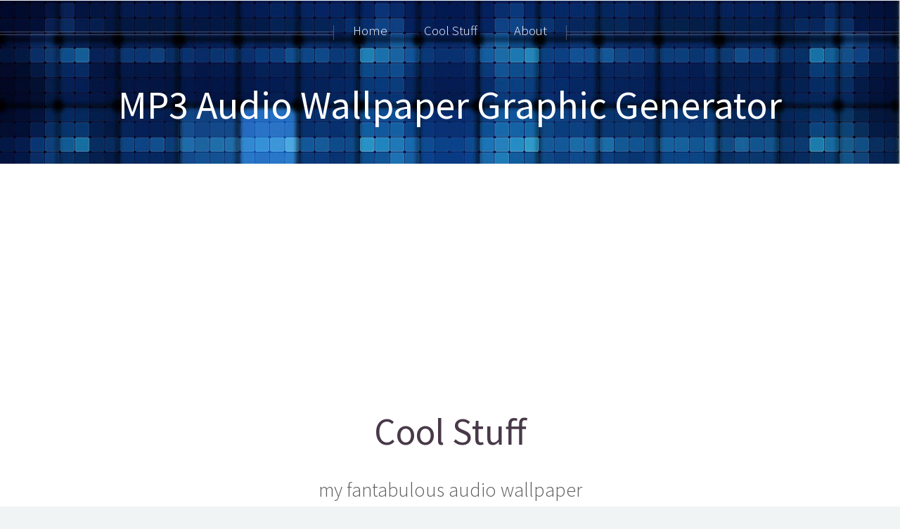

--- FILE ---
content_type: text/html; charset=UTF-8
request_url: https://convert.ing-now.com/mp3-audio-waveform-graphic-generator/share/wallpaper/a2d74954ef60a2148d792516d7cd6893/
body_size: 4171
content:
<!DOCTYPE HTML><html><head><title>MP3 Audio Wallpaper - Share | convert.ing-now.com</title><meta http-equiv="Content-Type" content="text/html;charset=utf-8" ><meta name="description" content="my audio wallpaper" /><meta name="keywords" content="share audio wallpaper" /><meta property="og:type" content="website" /><meta property="og:title" content="MP3 Audio Wallpaper - Share" /><meta property="og:description" content="my audio wallpaper" /><meta property="og:url" content="https://convert.ing-now.com" /><meta property="og:image" content="https://convert.ing-now.com/include/frontend/lib/images/logo.jpg" /><link rel="shortcut icon" href="/favicon.ico" type="image/x-icon" /><link rel="apple-touch-icon" href="/apple-touch-icon.png" /><link href="/cdn/fonts/sourcesanspro.css" rel="stylesheet" type="text/css" /><link href="/include/frontend/lib/css/extra.css?v=1.0" rel="stylesheet" type="text/css"><!--[if lte IE 8]><script src="js/html5shiv.js"></script><![endif]--> <script src="//ajax.googleapis.com/ajax/libs/jquery/1.11.1/jquery.min.js"></script> <script src="/include/frontend/template/Helios/js/jquery.dropotron.min.js"></script> <script src="/include/frontend/template/Helios/js/skel.min.js"></script> <script src="/include/frontend/template/Helios/js/skel-panels.min.js"></script> <script src="/include/frontend/template/Helios/js/init.js"></script> <script src="/include/frontend/lib/js/Application_Main.js"></script> <script src="/include/frontend/lib/js/Application_Events.js"></script> <link href="/include/frontend/lib/pace/pace.css" rel="stylesheet" type="text/css"> <script src="/include/frontend/lib/pace/pace.min.js"></script> <link rel="stylesheet" type="text/css" href="/include/frontend/lib/fancybox/jquery.fancybox.css" media="screen" /> <script src="/include/frontend/lib/fancybox/jquery.fancybox.js"></script> <script src="/include/frontend/lib/js/toggleLoading.jquery.js"></script> <noscript><link rel="stylesheet" href="/include/frontend/template/Helios/css/skel-noscript.css" /><link rel="stylesheet" href="/include/frontend/template/Helios/css/style.css" /><link rel="stylesheet" href="/include/frontend/template/Helios/css/style-desktop.css" /><link rel="stylesheet" href="/include/frontend/template/Helios/css/style-noscript.css" /> </noscript> <!--[if lte IE 8]><link rel="stylesheet" href="/include/frontend/template/Helios/css/ie8.css" /><![endif]--> <script>function DOMContentLoaded(){window.googlefc=window.googlefc||{},window.googlefc.callbackQueue=window.googlefc.callbackQueue||[],window.googlefc.callbackQueue.push({CONSENT_DATA_READY:()=>__tcfapi("addEventListener",2,((e,t)=>{!function(e,t,n,o,a){e[o]=e[o]||[],e[o].push({"gtm.start":(new Date).getTime(),event:"gtm.js"});var c=t.getElementsByTagName(n)[0],d=t.createElement(n);d.async=!0,d.src="https://www.googletagmanager.com/gtm.js?id=GTM-57726KS",c.parentNode.insertBefore(d,c)}(window,document,"script","dataLayer"),console.info("User consent granted.")}))})}document.addEventListener("DOMContentLoaded",DOMContentLoaded());</script> </head><body class="no-sidebar"> <script>var waveformID="a2d74954ef60a2148d792516d7cd6893"; 			var waveformName="";</script> <div id="header"><div class="inner"> <header><h1><a href="#" id="logo">MP3 Audio Wallpaper Graphic Generator</a></h1> </header></div> <nav id="nav"><ul><li><a href="/">Home</a></li><li> <span>Cool Stuff</span><ul><li><a href="/mp3-audio-waveform-graphic-generator/">MP3 Audio Waveform Graphic Generator</a></li><li><a href="/audio-spectrogram-creator/">Audio Spectrogram Creator</a></li><li><a href="/generate-a-waveform-image-from-an-audio-file/">Generate a Waveform Image from an Audio File</a></li><li><a href="/dj-audio-wallpaper-generator/">DJ Audio Wallpaper Generator</a></li><li><a href="/audio-waveform-animated-gif-creator/">MP3 Audio Waveform Animated Gif Creator</a></li></ul></li><li><a href="/about/">About</a></li></ul> </nav></div><div class="wrapper style1"><div class="container"><div class="row"><div class="12u skel-cell-important" id="content"> <article id="main" class="special"><div class="advert"> <ins class="adsbygoogle" style="display:block" data-ad-client="ca-pub-3555243268671753" data-ad-slot="6853475602" data-ad-format="auto"></ins> <script>(adsbygoogle = window.adsbygoogle || []).push({});</script> </div><header><h2><a href="#">Cool Stuff</a></h2> <span class="byline"> my fantabulous audio wallpaper </span> </header> <section> <a href="/wallpaper/a2d74954ef60a2148d792516d7cd6893.jpg?1768826463" class="image featured popup"><img title="mp3 audio wallpaper generator" width="90%" src="/wallpaper/a2d74954ef60a2148d792516d7cd6893.jpg?1768826463" alt="" /></a> </section><div class="advert"> <ins class="adsbygoogle" style="display:block" data-ad-client="ca-pub-3555243268671753" data-ad-slot="6853475602" data-ad-format="auto"></ins> <script>(adsbygoogle = window.adsbygoogle || []).push({});</script> </div></article></div></div><hr /></div></div><div id="footer"><div class="container"><div class="row"> <section class="4u"> <header> </header><p></p> </section> <section class="4u"> <header><h2 class="fa fa-file circled solo"><span>Recent Stuff</span></h2> </header><ul class="divided"><li> <article class="post stub"> <header><h3>recent stuff</h3> </header> </article></li><li><article class="post stub"><header><a href="/mp3-audio-waveform-graphic-generator/share/waveform/c51c7bca812719cedda02a681c040a25a5348af9afe20b47197467ff67e327af" class="gotoshare"><img width="200" src="/waveform/c51c7bca812719cedda02a681c040a25a5348af9afe20b47197467ff67e327af.png"></a></header><span class="timestamp">9 minutes ago</span></article></li><li><article class="post stub"><header><a href="/mp3-audio-waveform-graphic-generator/share/waveform/51c2b566dd2921b6f24d6b83ffb3a90f945116d156d7e1bd99d1ad1f031f850f" class="gotoshare"><img width="200" src="/waveform/51c2b566dd2921b6f24d6b83ffb3a90f945116d156d7e1bd99d1ad1f031f850f.png"></a></header><span class="timestamp">10 minutes ago</span></article></li><li><article class="post stub"><header><a href="/mp3-audio-waveform-graphic-generator/share/waveform/144074a3ca9a391fdfe202dc1c936c5d77745e888cd79f8bc3551a6c210281c6" class="gotoshare"><img width="200" src="/waveform/144074a3ca9a391fdfe202dc1c936c5d77745e888cd79f8bc3551a6c210281c6.png"></a></header><span class="timestamp">11 minutes ago</span></article></li><li> <article class="post stub"> <header> <a href="/mp3-audio-waveform-graphic-generator/share/spectrogram/c51c7bca812719cedda02a681c040a25a5348af9afe20b47197467ff67e327af" class="gotoshare"><img width="200" src="/thumbs/spectrogram_c51c7bca812719cedda02a681c040a25a5348af9afe20b47197467ff67e327af.jpg"></a> </header> <span class="timestamp">9 minutes ago</span> </article></li><li> <article class="post stub"> <header> <a href="/mp3-audio-waveform-graphic-generator/share/spectrogram/51c2b566dd2921b6f24d6b83ffb3a90f945116d156d7e1bd99d1ad1f031f850f" class="gotoshare"><img width="200" src="/thumbs/spectrogram_51c2b566dd2921b6f24d6b83ffb3a90f945116d156d7e1bd99d1ad1f031f850f.jpg"></a> </header> <span class="timestamp">10 minutes ago</span> </article></li><li> <article class="post stub"> <header> <a href="/mp3-audio-waveform-graphic-generator/share/spectrogram/144074a3ca9a391fdfe202dc1c936c5d77745e888cd79f8bc3551a6c210281c6" class="gotoshare"><img width="200" src="/thumbs/spectrogram_144074a3ca9a391fdfe202dc1c936c5d77745e888cd79f8bc3551a6c210281c6.jpg"></a> </header> <span class="timestamp">11 minutes ago</span> </article></li></ul> </section> <section class="4u"> <header> </header><p></p> </section></div><hr /><div class="row"><div class="12u"> <section class="contact"> <header><h3>convert.ing-now.com</h3> </header><p>we make cool stuff from your cool stuff, follow us on Twitter for updates and support.</p><ul class="icons"><li><a href="https://twitter.com/convertingnow" class="fa fa-twitter solo"><span>Twitter</span></a></li></ul> </section><div class="copyright"><ul class="menu"><li>&copy; 2026 convert.ing-now.com v3</li><li><span title="page9->CMS_convertingnow-version2-v1-69b5800e9e7911d1c9d4dd1499aa5a09-d77c25aa22d56e63ffb154f1ef6fe7cec319d015">C</span></li><li><form action="https://www.paypal.com/cgi-bin/webscr" method="post" target="_top"> <input type="hidden" name="cmd" value="_s-xclick"> <input type="hidden" name="encrypted" value="-----BEGIN [base64]/pXC7Dadyprm6wtEy4KukYOYztpof8SvjmylJ0w7oZFAlwGzFGXA71HWs+bAmw0nObn/bRlK1MzxYpWEMKveY5wzR+X+bSgRPAxEbFik8o2RsHfZtLhInUEYUfH8ZZXyXCHHHcXRt1IG82zELMAkGBSsOAwIaBQAwgZMGCSqGSIb3DQEHATAUBggqhkiG9w0DBwQITfIODCGb6SuAcNoT/gOZDBKGeTjZHafsnHD+KHmB5hGO55agSwzCY4M4JX+Q2y9FzsqcF4QnpFtYWt0OZBL0Tv+xbQYzLLjwfVhKN2jJUBSzjXP9U2zhTF7qqz+0nJZVLj6875rb/[base64]/hJl66/RGqrj5rFb08sAABNTzDTiqqNpJeBsYs/[base64]/MA0GCSqGSIb3DQEBBQUAA4GBAIFfOlaagFrl71+jq6OKidbWFSE+Q4FqROvdgIONth+8kSK//Y/4ihuE4Ymvzn5ceE3S/[base64]/0CGOl7apw2XQSABVfB26vZB1vILxwjZX01v5KZWE1JUJawuY4BRSObFcBACgBLUjBoDQt/XykXoRfWesc5px9zHm/sYTQCo2Y66vU6udAF6bsSqITwuGR+6J8DUCim+VGzzhcMmG8rm9Zl-----END PKCS7----- "> <input type="image" src="https://www.paypalobjects.com/en_GB/i/btn/btn_donate_SM.gif" border="0" name="submit" alt="PayPal - The safer, easier way to pay online!"> <img alt="" border="0" src="https://www.paypalobjects.com/en_GB/i/scr/pixel.gif" width="1" height="1"></form></li></ul></div></div></div></div></div> <script async src="https://pagead2.googlesyndication.com/pagead/js/adsbygoogle.js?client=ca-pub-3555243268671753" data-overlays="top" crossorigin="anonymous"></script>  <noscript><iframe src="https://www.googletagmanager.com/ns.html?id=GTM-57726KS" height="0" width="0" style="display:none;visibility:hidden"></iframe></noscript></body></html>
<!-- NOT CACHED PAJ\Application\ConvertingNow CONVERTINGNOW frontend_page9 -->

--- FILE ---
content_type: text/html; charset=utf-8
request_url: https://www.google.com/recaptcha/api2/aframe
body_size: 268
content:
<!DOCTYPE HTML><html><head><meta http-equiv="content-type" content="text/html; charset=UTF-8"></head><body><script nonce="nnLoAZ4hDRkbCPCE7x5mQA">/** Anti-fraud and anti-abuse applications only. See google.com/recaptcha */ try{var clients={'sodar':'https://pagead2.googlesyndication.com/pagead/sodar?'};window.addEventListener("message",function(a){try{if(a.source===window.parent){var b=JSON.parse(a.data);var c=clients[b['id']];if(c){var d=document.createElement('img');d.src=c+b['params']+'&rc='+(localStorage.getItem("rc::a")?sessionStorage.getItem("rc::b"):"");window.document.body.appendChild(d);sessionStorage.setItem("rc::e",parseInt(sessionStorage.getItem("rc::e")||0)+1);localStorage.setItem("rc::h",'1768826467013');}}}catch(b){}});window.parent.postMessage("_grecaptcha_ready", "*");}catch(b){}</script></body></html>

--- FILE ---
content_type: text/css
request_url: https://convert.ing-now.com/cdn/fonts/sourcesanspro.css
body_size: 239
content:
/* source-sans-pro-200 - latin */
@font-face {
  font-family: 'Source Sans Pro';
  font-style: normal;
  font-weight: 200;
  src: local(''),
       url('./source-sans-pro-v21-latin-200.woff2') format('woff2'), /* Chrome 26+, Opera 23+, Firefox 39+ */
       url('./source-sans-pro-v21-latin-200.woff') format('woff'); /* Chrome 6+, Firefox 3.6+, IE 9+, Safari 5.1+ */
}
/* source-sans-pro-200italic - latin */
@font-face {
  font-family: 'Source Sans Pro';
  font-style: italic;
  font-weight: 200;
  src: local(''),
       url('./source-sans-pro-v21-latin-200italic.woff2') format('woff2'), /* Chrome 26+, Opera 23+, Firefox 39+ */
       url('./source-sans-pro-v21-latin-200italic.woff') format('woff'); /* Chrome 6+, Firefox 3.6+, IE 9+, Safari 5.1+ */
}
/* source-sans-pro-300 - latin */
@font-face {
  font-family: 'Source Sans Pro';
  font-style: normal;
  font-weight: 300;
  src: local(''),
       url('./source-sans-pro-v21-latin-300.woff2') format('woff2'), /* Chrome 26+, Opera 23+, Firefox 39+ */
       url('./source-sans-pro-v21-latin-300.woff') format('woff'); /* Chrome 6+, Firefox 3.6+, IE 9+, Safari 5.1+ */
}
/* source-sans-pro-300italic - latin */
@font-face {
  font-family: 'Source Sans Pro';
  font-style: italic;
  font-weight: 300;
  src: local(''),
       url('./source-sans-pro-v21-latin-300italic.woff2') format('woff2'), /* Chrome 26+, Opera 23+, Firefox 39+ */
       url('./source-sans-pro-v21-latin-300italic.woff') format('woff'); /* Chrome 6+, Firefox 3.6+, IE 9+, Safari 5.1+ */
}
/* source-sans-pro-regular - latin */
@font-face {
  font-family: 'Source Sans Pro';
  font-style: normal;
  font-weight: 400;
  src: local(''),
       url('./source-sans-pro-v21-latin-regular.woff2') format('woff2'), /* Chrome 26+, Opera 23+, Firefox 39+ */
       url('./source-sans-pro-v21-latin-regular.woff') format('woff'); /* Chrome 6+, Firefox 3.6+, IE 9+, Safari 5.1+ */
}
/* source-sans-pro-italic - latin */
@font-face {
  font-family: 'Source Sans Pro';
  font-style: italic;
  font-weight: 400;
  src: local(''),
       url('./source-sans-pro-v21-latin-italic.woff2') format('woff2'), /* Chrome 26+, Opera 23+, Firefox 39+ */
       url('./source-sans-pro-v21-latin-italic.woff') format('woff'); /* Chrome 6+, Firefox 3.6+, IE 9+, Safari 5.1+ */
}
/* source-sans-pro-600 - latin */
@font-face {
  font-family: 'Source Sans Pro';
  font-style: normal;
  font-weight: 600;
  src: local(''),
       url('./source-sans-pro-v21-latin-600.woff2') format('woff2'), /* Chrome 26+, Opera 23+, Firefox 39+ */
       url('./source-sans-pro-v21-latin-600.woff') format('woff'); /* Chrome 6+, Firefox 3.6+, IE 9+, Safari 5.1+ */
}
/* source-sans-pro-600italic - latin */
@font-face {
  font-family: 'Source Sans Pro';
  font-style: italic;
  font-weight: 600;
  src: local(''),
       url('./source-sans-pro-v21-latin-600italic.woff2') format('woff2'), /* Chrome 26+, Opera 23+, Firefox 39+ */
       url('./source-sans-pro-v21-latin-600italic.woff') format('woff'); /* Chrome 6+, Firefox 3.6+, IE 9+, Safari 5.1+ */
}


--- FILE ---
content_type: text/css
request_url: https://convert.ing-now.com/include/frontend/lib/css/extra.css?v=1.0
body_size: 1862
content:
.info, .success, .warning, .error, .validation {
border: 1px solid;
margin: 5px auto;
padding:15px 10px 15px 50px;
background-repeat: no-repeat;
background-position: 10px center;
font: 14px Helvetica, Arial, sans-serif;
font-weight:bold;
}
.info {
color: #00529B;
background-color: #BDE5F8;
background-image: url('/include/frontend/lib/images/info.png');
}
.success {
color: #4F8A10;
background-color: #DFF2BF;
background-image:url('/include/frontend/lib/images/success.png');
}
.warning {
color: #9F6000;
background-color: #FEEFB3;
background-image: url('/include/frontend/lib/images/warning.png');
}
.error {
color: #D8000C;
background-color: #FFBABA;
background-image: url('/include/frontend/lib/images/error.png');
}

#application_main_spectrogram_options_intensity{
	padding-top: 10px;
	width: 50%;
}

#application_main_spectrogram_options_intensity .range-output{
	padding-top: 10px;
	font-weight: bold;
	font-size: 125%;
}

#application_main_spectrogram_options_colour{
	padding-top: 10px;
	width: 50%;
}

#application_main_spectrogram_options_colour .range-output{
	padding-top: 10px;
	font-weight: bold;
	font-size: 125%;
}

#application_main_spectrogram_options_scale{
	padding-top: 10px;
	width: 50%;
}

#application_main_spectrogram_options_scale .range-output{
	padding-top: 10px;
	font-weight: bold;
	font-size: 125%;
}

#message_container{
	width: 50%;
	margin-left: auto;	
	margin-right: auto;		
}	
#error, #success{
	visibility:hidden;	
	position: absolute;
	width: 50%;
}
span.close {
	display: none;
	float:right;
	text-decoration:underline;
	cursor: pointer;
}

.advert {
	width: 75%;
	margin-left: auto;	
	margin-right: auto;
    margin-bottom: 50px;	
}

#file_upload_wrapper{

	width: 50%;
	margin-left: auto;
	margin-right: auto;
}

.form h1 { margin: 10px 0 10px; font-size: 24px; color: #333333; }
.form hr { color: inherit; height: 0; margin: 6px 0 6px 0; padding: 0; border: 1px solid #d9d9d9; border-style: none none solid; }

.form {
	font: 14px Helvetica, Arial, sans-serif;
	margin: 10px auto;
	padding: 25px;
	border: 1px solid #cbcbcb;
	background-color: #FFF;

	-webkit-border-radius:5px;
	-moz-border-radius:5px;
	border-radius:5px;

	box-shadow: 0 2px 5px rgba(50, 50, 50, 0.1);
	-webkit-box-shadow: 0 2px 5px rgba(50, 50, 50, 0.1);
	-moz-box-shadow: 0 2px 5px rgba(50, 50, 50, 0.1);
}

.form .popup
{

}

/* Form style */

.form mark.validate {
	display: inline-block;
	margin: 12px 0 0 10px;
	width: 16px;
	height: 16px;
	background: transparent none;
}
.form mark.formvalid {
	background: url(images/success.gif) no-repeat top left;
}
.form mark.formerror {
	background: url(images/error.gif) no-repeat top left;
}

.form label {
	display: inline-block;
	font-size: 0.75em;
	float: left;
	height: 1em;
	line-height: 1em;
	padding: 6px 0 0;
	width: 100px;
	font-size: 11px;
	margin: 5px 0;
	clear: both;
}

.form label small {
	font-size: 0.75em;
	color: #ccc;
}

.form label.verify {
	padding: 0;
	margin: 2px 10px 2px 0;
	width: 145px;
	text-align: right;
}
.form label.verify img {
	padding:1px;
	border:1px solid #cccccc;
	-webkit-border-radius:3px;
	-moz-border-radius:3px;
	border-radius:3px;
}

.form input, .form textarea, .form select {
	padding: 5px;
	color: #666;
	background: #f5f5f5;
	box-sizing: border-box;
	border: 1px solid #ccc;
	margin: 5px 0;
	font:14px "Lucida Grande", "Lucida Sans Unicode", Arial, sans-serif;
	-webkit-border-radius:5px;
	-moz-border-radius:5px;
	border-radius:5px;
	vertical-align: top;

	transition: all 0.25s ease-in-out;
	-webkit-transition: all 0.25s ease-in-out;
	-moz-transition: all 0.25s ease-in-out;

	box-shadow: 0 0 5px rgba(81, 203, 238, 0);
	-webkit-box-shadow: 0 0 5px rgba(81, 203, 238, 0);
	-moz-box-shadow: 0 0 5px rgba(81, 203, 238, 0);
}
.form select {
	width: 232px;
	margin: 8px 0;
}
.form input#verify {
	width: 55px;
}
.form textarea {
	width: 414px;
}
.form input:focus, .form textarea:focus, .form select:focus {
	border: 1px solid #ddd;
	background-color: #fff;
	color:#333;
	outline: none;
	position: relative;
	z-index: 5;

	box-shadow: 0 0 5px rgba(81, 203, 238, 1);
	-webkit-box-shadow: 0 0 5px rgba(81, 203, 238, 1);
	-moz-box-shadow: 0 0 5px rgba(81, 203, 238, 1);

}
.form input.error, .form textarea.error, .form select.error {
	box-shadow: 0 0 5px rgba(204, 0, 0, 0.5);
	-webkit-box-shadow: 0 0 5px rgba(204, 0, 0, 0.5);
	-moz-box-shadow: 0 0 5px rgba(204, 0, 0, 0.5);
	border: 1px solid #faabab;
	background: #fef3f3
}

.form input.datepicker {
	font:1.0em "Lucida Grande", "Lucida Sans Unicode", Arial, sans-serif;
}

.form input.submit {
	width: auto;
	cursor: pointer;
	position: relative;
	border: 1px solid #282828;
	color:#fff;
	padding: 6px 16px;
	text-decoration: none;
	font-size: 1.5em;

	background:#555;

	background:-webkit-gradient(
	    linear,
	    left bottom,
    	left top,
	    color-stop(0.12, rgb(60,60,60)),
	    color-stop(1, rgb(85,85,85))
	);
	background:-moz-linear-gradient(
	    center bottom,
	    rgb(60,60,60) 12%,
    	rgb(85,85,85) 100%
	);

	box-shadow: 0 2px 3px rgba(0,0,0,0.25);
	-moz-box-shadow: 0 1px 3px rgba(0,0,0,0.25);
	-webkit-box-shadow: 0 1px 3px rgba(0,0,0,0.25);

	text-shadow: 0 -1px 1px rgba(0,0,0,0.25);
}
.form input.submit:hover {
	background: #282828 !important;
	transition: none;
	-webkit-transition: none;
	-moz-transition: none;
}
.form input.submit:active, .form input.submit:focus {
	top: 1px;
}

.form input[type="submit"][disabled] { background:#888; }
.form fieldset { padding:20px; border:1px solid #eee; -webkit-border-radius:5px; -moz-border-radius:5px; margin:0 0 20px; }
.form legend { font-size: 1.0em; padding:7px 10px; font-weight:bold; color:#000; border:1px solid #eee; -webkit-border-radius:5px; -moz-border-radius:5px; margin-bottom:0 !important; margin-bottom:20px; }
.form input[type="checkbox"] { width:20px; margin-top:11px; }
.form span.required{ font-size: 13px; color: #ff0000; } /* Select the colour of the * if the field is required. */

input[type=text],
input[type=email],
input[type=url],
input[type=password],
textarea {
	width: 100%;
}
input[type=text],
input[type=email],
input[type=url],
input[type=password] {
  width: 75%;
}

@media (max-width: 600px) {
  form > div {
    margin: 0 0 15px 0; 
  }
  form > div > label,
  legend {
	  width: 100%;
    float: none;
    margin: 0 0 5px 0;
  }
  form > div > div,
  form > div > fieldset > div {
    width: 100%;
    float: none;
  }
  input[type=text],
  input[type=email],
  input[type=url],
  input[type=password],
  textarea,
  select {
    width: 100%; 
  }
}
@media (min-width: 1200px) {
  form > div > label,
	legend {
  	text-align: left;
  }
}

.form input[type="radio"] { width: 20px; margin-top:0px;}
.form .radio {width:100%;}

--- FILE ---
content_type: text/css
request_url: https://convert.ing-now.com/include/frontend/template/Helios/css/style.css
body_size: 7879
content:
@charset 'UTF-8';

@font-face{font-family:'FontAwesome';src:url('font/fontawesome-webfont.eot?v=4.0.1');src:url('font/fontawesome-webfont.eot?#iefix&v=4.0.1') format('embedded-opentype'),url('font/fontawesome-webfont.woff?v=4.0.1') format('woff'),url('font/fontawesome-webfont.ttf?v=4.0.1') format('truetype'),url('font/fontawesome-webfont.svg?v=4.0.1#fontawesomeregular') format('svg');font-weight:normal;font-style:normal}

/*
	Helios 1.5 by HTML5 UP
	html5up.net | @n33co
	Free for personal and commercial use under the CCA 3.0 license (html5up.net/license)
*/

/*********************************************************************************/
/* Basic                                                                         */
/*********************************************************************************/

	body.paused *
	{
		-moz-transition: none;
		-webkit-transition: none;
		-o-transition: none;
		-ms-transition: none;
		transition: none;
	}

	body
	{
		background: #f0f4f4;
		color: #5b5b5b;
		font-family: 'Source Sans Pro', sans-serif;
		font-weight: 300;
	}

	body,input,textarea,select
	{
		font-size: 15pt;
		line-height: 1.85em;
	}

	h1,h2,h3,h4,h5,h6
	{
		font-weight: 400;
		color: #483949;
		line-height: 1.25em;
	}
	
		h1 a, h2 a, h3 a, h4 a, h5 a, h6 a
		{
			color: inherit;
			text-decoration: none;
			border-bottom-color: transparent;
		}
		
		h1 strong, h2 strong, h3 strong, h4 strong, h5 strong, h6 strong
		{
			font-weight: 600;
		}

	h2
	{
		font-size: 2.85em;
	}
	
	h3
	{
		font-size: 1.25em;
	}
	
	h4
	{
		font-size: 1em;
		margin: 0 0 0.25em 0;
	}
	
	.byline
	{
		display: block;
		font-size: 1.5em;
		margin-top: 1em;
		line-height: 1.5em;
	}
	
	.bylinesmall
	{
		display: block;
		font-size: 1.0em;
		margin-top: 1em;
		line-height: 1.0em;
	}	

	strong, b
	{
		font-weight: 400;
		color: #483949;
	}
	
	em, i
	{
		font-style: italic;
	}

	a
	{
		color: inherit;
		border-bottom: solid 1px rgba(128,128,128,0.15);
		text-decoration: none;
		-moz-transition: background-color 0.35s ease-in-out, color 0.35s ease-in-out, border-bottom-color 0.35s ease-in-out;
		-webkit-transition: background-color 0.35s ease-in-out, color 0.35s ease-in-out, border-bottom-color 0.35s ease-in-out;
		-o-transition: background-color 0.35s ease-in-out, color 0.35s ease-in-out, border-bottom-color 0.35s ease-in-out;
		-ms-transition: background-color 0.35s ease-in-out, color 0.35s ease-in-out, border-bottom-color 0.35s ease-in-out;
		transition: background-color 0.35s ease-in-out, color 0.35s ease-in-out, border-bottom-color 0.35s ease-in-out;
	}
	
		a:hover
		{
			color: #ef8376;
			border-bottom-color: transparent;
		}

	sub
	{
		position: relative;
		top: 0.5em;
		font-size: 0.8em;
	}
	
	sup
	{
		position: relative;
		top: -0.5em;
		font-size: 0.8em;
	}
	
	blockquote
	{
		border-left: solid 0.5em #ddd;
		padding: 1em 0 1em 2em;
		font-style: italic;
	}
	
	p, ul, ol, dl, table
	{
		margin-bottom: 1em;
	}

	p
	{
		text-align: justify;
	}

	br.clear
	{
		clear: both;
	}
	
	header
	{
		margin: 0 0 1em 0;
	}
	
		header .byline
		{
			margin-bottom: 2em;
		}
		
	footer
	{
		margin: 2.5em 0 0 0;
	}
		
	hr
	{
		position: relative;
		display: block;
		border: 0;
		top: 4.5em;
		margin-bottom: 9em;

		height: 6px;
		border-top: solid 1px rgba(128,128,128,0.2);
		border-bottom: solid 1px rgba(128,128,128,0.2);
	}
	
		hr:before,
		hr:after
		{
			content: '';
			position: absolute;
			top: -8px;
			display: block;
			width: 1px;
			height: 21px;
			background: rgba(128,128,128,0.2);			
		}

		hr:before
		{
			left: -1px;
		}

		hr:after
		{
			right: -1px;
		}

	.timestamp
	{
		color: rgba(128,128,128,0.75);
		font-size: 0.8em;
	}

	/* Sections/Articles */
	
		section,
		article
		{
			margin-bottom: 3em;
		}
		
		section > :last-child,
		article > :last-child
		{
			margin-bottom: 0;
		}

		section:last-child,
		article:last-child
		{
			margin-bottom: 0;
		}

		.row > section,
		.row > article
		{
			margin-bottom: 0;
		}

		section.special > header,
		section.special > footer,
		article.special > header,
		article.special > footer
		{
			text-align: center;
		}

	/* Images */

		.image
		{
			position: relative;
			display: inline-block;
			border: 0;
			outline: 0;
		}
		
			/* Uncomment the block below if you want linked images to highlight on hover */
		
			/*
			a.image:before
			{
				content: '';
				display: block;
				position: absolute;
				left: 0;
				top: 0;
				width: 100%;
				height: 100%;
				background: #fff;
				opacity: 0;
				-moz-transition: opacity 0.35s ease-in-out;
				-webkit-transition: opacity 0.35s ease-in-out;
				-o-transition: opacity 0.35s ease-in-out;
				-ms-transition: opacity 0.35s ease-in-out;
				transition: opacity 0.35s ease-in-out;
			}
			
				a.image:hover:before
				{
					opacity: 0.15;
				}
			*/
		
			.image img
			{
				display: block;
				width: 100%;
			}

			.image.full
			{
				display: block;
				width: 100%;
			}

			.image.featured
			{
				display: block;
				width: 100%;
				margin: 0 0 4em 0;
			}
			
			.image.left
			{
				float: left;
				margin: 0 2em 2em 0;
			}
			
			.image.centered
			{
				display: block;
				margin: 0 0 2em 0;
			}

				.image.centered img
				{
					margin: 0 auto;
					width: auto;
				}

	/* Lists */

		ul.style1
		{
		}

		ul.actions
		{
		}

		ul.divided
		{
		}
		
			ul.divided li
			{
				border-top: solid 1px rgba(128,128,128,0.2);
				padding-top: 1.5em;
				margin-top: 1.5em;
			}
			
			ul.divided li:first-child
			{
				border-top: 0;
				padding-top: 0;
				margin-top: 0;
			}

		ul.menu
		{
			height: 1em;
			line-height: 1em;
		}
		
			ul.menu li
			{
				display: inline-block;
				border-left: solid 1px rgba(128,128,128,0.2);
				padding-left: 1.25em;
				margin-left: 1.25em;
			}
			
			ul.menu li:first-child
			{
				border-left: 0;
				padding-left: 0;
				margin-left: 0;
			}

		ul.icons
		{
			position: relative;
			background: rgba(128,128,128,0.05);
			border-radius: 4em;
			display: inline-block;
			padding: 0.35em 0.75em 0.35em 0.75em;
			font-size: 1.25em;
			cursor: default;
		}
		
			ul.icons li
			{
				display: inline-block;
			}

				ul.icons li a
				{
					display: inline-block;
					background: none;
					width: 2.5em;
					height: 2.5em;
					line-height: 2.5em;
					text-align: center;
					border-radius: 100%;
					border: 0;
					color: inherit;
				}
				
					ul.icons li a:hover
					{
						color: #ef8376;
					}

		ol.style1
		{
		}

	/* Forms */

		form
		{
		}
		
			form label
			{
				display: block;
			}
		
			form input.text,
			form select,
			form textarea
			{
				-webkit-appearance: none;
				display: block;
				border: 0;
				background: #ccc;
				width: 100%;
			}

				form input.text:hover,
				form select:hover,
				form textarea:hover
				{
				}

				form input.text:focus,
				form select:focus,
				form textarea:focus
				{
				}
				
				form textarea
				{
					min-height: 9em;
				}

				form .formerize-placeholder
				{
					color: #555 !important;
				}

				form ::-webkit-input-placeholder
				{
					color: #555 !important;
				}

				form :-moz-placeholder
				{
					color: #555 !important;
				}

				form ::-moz-placeholder
				{
					color: #555 !important;
				}

				form :-ms-input-placeholder
				{
					color: #555 !important;
				}

				form ::-moz-focus-inner
				{
					border: 0;
				}
			
	/* Tables */
	
		table
		{
			width: 100%;
		}
		
			table.style1
			{
				width: 100%;
			}
			
				table.style1 tbody tr:nth-child(2n+2)
				{
					background: #f4f4f4;
				}
				
				table.style1 td
				{
					padding: 0.5em 1em 0.5em 1em;
				}
				
				table.style1 th
				{
					text-align: left;
					font-weight: 400;
					padding: 0.5em 1em 0.5em 1em;
				}
			
				table.style1 thead
				{
					background: #444;
					color: #fff;
				}
				
				table.style1 tfoot
				{
					background: #eee;
				}
				
				table.style1 tbody
				{
				}

	/* Buttons */
		
		.button
		{
			position: relative;
			display: inline-block;
			background: #df7366;
			color: #fff;
			text-align: center;
			border-radius: 0.5em;
			text-decoration: none;
			padding: 0.65em 3em 0.65em 3em;
			border: 0;
			cursor: pointer;
			outline: 0;
		}

			.button:hover
			{
				color: #fff;
				background: #ef8376;
			}
			
			.button:active
			{
			}
		
			.button.alt
			{
			}

				.button.alt:hover
				{
				}
				
				.button.alt:active
				{
				}
		
			.button.small
			{
			}
			
			.button.big
			{
			}
			
			.button.huge
			{
			}
			
	/* Posts */

		.post
		{
		}
		
			.post.stub
			{
				text-align: center;
			}
			
				.post.stub header
				{
					margin: 0;
				}

/*********************************************************************************/
/* Icons                                                                         */
/* Powered by Font Awesome by Dave Gandy | http://fontawesome.io                 */
/* Licensed under the SIL OFL 1.1 (font), MIT (CSS)                              */
/*********************************************************************************/

	.fa
	{
		text-decoration: none;
	}

		.fa.solo
		{
		}
		
			.fa.solo span
			{
				display: none;
			}

		.fa.circled
		{
			position: relative;
			display: inline-block;
			background: #2b252c;
			color: #fff;
			border-radius: 100%;
			width: 3.5em;
			height: 3.5em;
			line-height: 3.5em;
			text-align: center;
			font-size: 1em;
		}
		
			.fa.circled:before
			{
				font-size: 2em;
				line-height: 1.75em;
			}

			header .fa.circled
			{
				margin: 0 0 2em 0;
			}

		.fa:before
		{
			display:inline-block;
			font-family: FontAwesome;
			font-size: 1.25em;
			text-decoration: none;
			font-style: normal;
			font-weight: normal;
			line-height: 1;
			-webkit-font-smoothing:antialiased;
			-moz-osx-font-smoothing:grayscale;
		}

		.fa-lg{font-size:1.3333333333333333em;line-height:.75em;vertical-align:-15%}
		.fa-2x{font-size:2em}
		.fa-3x{font-size:3em}
		.fa-4x{font-size:4em}
		.fa-5x{font-size:5em}
		.fa-fw{width:1.2857142857142858em;text-align:center}
		.fa-ul{padding-left:0;margin-left:2.142857142857143em;list-style-type:none}.fa-ul>li{position:relative}
		.fa-li{position:absolute;left:-2.142857142857143em;width:2.142857142857143em;top:.14285714285714285em;text-align:center}.fa-li.fa-lg{left:-1.8571428571428572em}
		.fa-border{padding:.2em .25em .15em;border:solid .08em #eee;border-radius:.1em}
		.pull-right{float:right}
		.pull-left{float:left}
		.fa.pull-left{margin-right:.3em}
		.fa.pull-right{margin-left:.3em}
		.fa-spin{-webkit-animation:spin 2s infinite linear;-moz-animation:spin 2s infinite linear;-o-animation:spin 2s infinite linear;animation:spin 2s infinite linear}
		@-moz-keyframes spin{0%{-moz-transform:rotate(0deg)} 100%{-moz-transform:rotate(359deg)}}@-webkit-keyframes spin{0%{-webkit-transform:rotate(0deg)} 100%{-webkit-transform:rotate(359deg)}}@-o-keyframes spin{0%{-o-transform:rotate(0deg)} 100%{-o-transform:rotate(359deg)}}@-ms-keyframes spin{0%{-ms-transform:rotate(0deg)} 100%{-ms-transform:rotate(359deg)}}@keyframes spin{0%{transform:rotate(0deg)} 100%{transform:rotate(359deg)}}.fa-rotate-90{filter:progid:DXImageTransform.Microsoft.BasicImage(rotation=1);-webkit-transform:rotate(90deg);-moz-transform:rotate(90deg);-ms-transform:rotate(90deg);-o-transform:rotate(90deg);transform:rotate(90deg)}
		.fa-rotate-180{filter:progid:DXImageTransform.Microsoft.BasicImage(rotation=2);-webkit-transform:rotate(180deg);-moz-transform:rotate(180deg);-ms-transform:rotate(180deg);-o-transform:rotate(180deg);transform:rotate(180deg)}
		.fa-rotate-270{filter:progid:DXImageTransform.Microsoft.BasicImage(rotation=3);-webkit-transform:rotate(270deg);-moz-transform:rotate(270deg);-ms-transform:rotate(270deg);-o-transform:rotate(270deg);transform:rotate(270deg)}
		.fa-flip-horizontal{filter:progid:DXImageTransform.Microsoft.BasicImage(rotation=0, mirror=1);-webkit-transform:scale(-1, 1);-moz-transform:scale(-1, 1);-ms-transform:scale(-1, 1);-o-transform:scale(-1, 1);transform:scale(-1, 1)}
		.fa-flip-vertical{filter:progid:DXImageTransform.Microsoft.BasicImage(rotation=2, mirror=1);-webkit-transform:scale(1, -1);-moz-transform:scale(1, -1);-ms-transform:scale(1, -1);-o-transform:scale(1, -1);transform:scale(1, -1)}
		.fa-stack{position:relative;display:inline-block;width:2em;height:2em;line-height:2em;vertical-align:middle}
		.fa-stack-1x,.fa-stack-2x{position:absolute;left:0;width:100%;text-align:center}
		.fa-stack-1x{line-height:inherit}
		.fa-stack-2x{font-size:2em}
		.fa-inverse{color:#fff}
		.fa-glass:before{content:"\f000"}
		.fa-music:before{content:"\f001"}
		.fa-search:before{content:"\f002"}
		.fa-envelope-o:before{content:"\f003"}
		.fa-heart:before{content:"\f004"}
		.fa-star:before{content:"\f005"}
		.fa-star-o:before{content:"\f006"}
		.fa-user:before{content:"\f007"}
		.fa-film:before{content:"\f008"}
		.fa-th-large:before{content:"\f009"}
		.fa-th:before{content:"\f00a"}
		.fa-th-list:before{content:"\f00b"}
		.fa-check:before{content:"\f00c"}
		.fa-times:before{content:"\f00d"}
		.fa-search-plus:before{content:"\f00e"}
		.fa-search-minus:before{content:"\f010"}
		.fa-power-off:before{content:"\f011"}
		.fa-signal:before{content:"\f012"}
		.fa-gear:before,.fa-cog:before{content:"\f013"}
		.fa-trash-o:before{content:"\f014"}
		.fa-home:before{content:"\f015"}
		.fa-file-o:before{content:"\f016"}
		.fa-clock-o:before{content:"\f017"}
		.fa-road:before{content:"\f018"}
		.fa-download:before{content:"\f019"}
		.fa-arrow-circle-o-down:before{content:"\f01a"}
		.fa-arrow-circle-o-up:before{content:"\f01b"}
		.fa-inbox:before{content:"\f01c"}
		.fa-play-circle-o:before{content:"\f01d"}
		.fa-rotate-right:before,.fa-repeat:before{content:"\f01e"}
		.fa-refresh:before{content:"\f021"}
		.fa-list-alt:before{content:"\f022"}
		.fa-lock:before{content:"\f023"}
		.fa-flag:before{content:"\f024"}
		.fa-headphones:before{content:"\f025"}
		.fa-volume-off:before{content:"\f026"}
		.fa-volume-down:before{content:"\f027"}
		.fa-volume-up:before{content:"\f028"}
		.fa-qrcode:before{content:"\f029"}
		.fa-barcode:before{content:"\f02a"}
		.fa-tag:before{content:"\f02b"}
		.fa-tags:before{content:"\f02c"}
		.fa-book:before{content:"\f02d"}
		.fa-bookmark:before{content:"\f02e"}
		.fa-print:before{content:"\f02f"}
		.fa-camera:before{content:"\f030"}
		.fa-font:before{content:"\f031"}
		.fa-bold:before{content:"\f032"}
		.fa-italic:before{content:"\f033"}
		.fa-text-height:before{content:"\f034"}
		.fa-text-width:before{content:"\f035"}
		.fa-align-left:before{content:"\f036"}
		.fa-align-center:before{content:"\f037"}
		.fa-align-right:before{content:"\f038"}
		.fa-align-justify:before{content:"\f039"}
		.fa-list:before{content:"\f03a"}
		.fa-dedent:before,.fa-outdent:before{content:"\f03b"}
		.fa-indent:before{content:"\f03c"}
		.fa-video-camera:before{content:"\f03d"}
		.fa-picture-o:before{content:"\f03e"}
		.fa-pencil:before{content:"\f040"}
		.fa-map-marker:before{content:"\f041"}
		.fa-adjust:before{content:"\f042"}
		.fa-tint:before{content:"\f043"}
		.fa-edit:before,.fa-pencil-square-o:before{content:"\f044"}
		.fa-share-square-o:before{content:"\f045"}
		.fa-check-square-o:before{content:"\f046"}
		.fa-move:before{content:"\f047"}
		.fa-step-backward:before{content:"\f048"}
		.fa-fast-backward:before{content:"\f049"}
		.fa-backward:before{content:"\f04a"}
		.fa-play:before{content:"\f04b"}
		.fa-pause:before{content:"\f04c"}
		.fa-stop:before{content:"\f04d"}
		.fa-forward:before{content:"\f04e"}
		.fa-fast-forward:before{content:"\f050"}
		.fa-step-forward:before{content:"\f051"}
		.fa-eject:before{content:"\f052"}
		.fa-chevron-left:before{content:"\f053"}
		.fa-chevron-right:before{content:"\f054"}
		.fa-plus-circle:before{content:"\f055"}
		.fa-minus-circle:before{content:"\f056"}
		.fa-times-circle:before{content:"\f057"}
		.fa-check-circle:before{content:"\f058"}
		.fa-question-circle:before{content:"\f059"}
		.fa-info-circle:before{content:"\f05a"}
		.fa-crosshairs:before{content:"\f05b"}
		.fa-times-circle-o:before{content:"\f05c"}
		.fa-check-circle-o:before{content:"\f05d"}
		.fa-ban:before{content:"\f05e"}
		.fa-arrow-left:before{content:"\f060"}
		.fa-arrow-right:before{content:"\f061"}
		.fa-arrow-up:before{content:"\f062"}
		.fa-arrow-down:before{content:"\f063"}
		.fa-mail-forward:before,.fa-share:before{content:"\f064"}
		.fa-resize-full:before{content:"\f065"}
		.fa-resize-small:before{content:"\f066"}
		.fa-plus:before{content:"\f067"}
		.fa-minus:before{content:"\f068"}
		.fa-asterisk:before{content:"\f069"}
		.fa-exclamation-circle:before{content:"\f06a"}
		.fa-gift:before{content:"\f06b"}
		.fa-leaf:before{content:"\f06c"}
		.fa-fire:before{content:"\f06d"}
		.fa-eye:before{content:"\f06e"}
		.fa-eye-slash:before{content:"\f070"}
		.fa-warning:before,.fa-exclamation-triangle:before{content:"\f071"}
		.fa-plane:before{content:"\f072"}
		.fa-calendar:before{content:"\f073"}
		.fa-random:before{content:"\f074"}
		.fa-comment:before{content:"\f075"}
		.fa-magnet:before{content:"\f076"}
		.fa-chevron-up:before{content:"\f077"}
		.fa-chevron-down:before{content:"\f078"}
		.fa-retweet:before{content:"\f079"}
		.fa-shopping-cart:before{content:"\f07a"}
		.fa-folder:before{content:"\f07b"}
		.fa-folder-open:before{content:"\f07c"}
		.fa-resize-vertical:before{content:"\f07d"}
		.fa-resize-horizontal:before{content:"\f07e"}
		.fa-bar-chart-o:before{content:"\f080"}
		.fa-twitter-square:before{content:"\f081"}
		.fa-facebook-square:before{content:"\f082"}
		.fa-camera-retro:before{content:"\f083"}
		.fa-key:before{content:"\f084"}
		.fa-gears:before,.fa-cogs:before{content:"\f085"}
		.fa-comments:before{content:"\f086"}
		.fa-thumbs-o-up:before{content:"\f087"}
		.fa-thumbs-o-down:before{content:"\f088"}
		.fa-star-half:before{content:"\f089"}
		.fa-heart-o:before{content:"\f08a"}
		.fa-sign-out:before{content:"\f08b"}
		.fa-linkedin-square:before{content:"\f08c"}
		.fa-thumb-tack:before{content:"\f08d"}
		.fa-external-link:before{content:"\f08e"}
		.fa-sign-in:before{content:"\f090"}
		.fa-trophy:before{content:"\f091"}
		.fa-github-square:before{content:"\f092"}
		.fa-upload:before{content:"\f093"}
		.fa-lemon-o:before{content:"\f094"}
		.fa-phone:before{content:"\f095"}
		.fa-square-o:before{content:"\f096"}
		.fa-bookmark-o:before{content:"\f097"}
		.fa-phone-square:before{content:"\f098"}
		.fa-twitter:before{content:"\f099"}
		.fa-facebook:before{content:"\f09a"}
		.fa-github:before{content:"\f09b"}
		.fa-unlock:before{content:"\f09c"}
		.fa-credit-card:before{content:"\f09d"}
		.fa-rss:before{content:"\f09e"}
		.fa-hdd-o:before{content:"\f0a0"}
		.fa-bullhorn:before{content:"\f0a1"}
		.fa-bell:before{content:"\f0f3"}
		.fa-certificate:before{content:"\f0a3"}
		.fa-hand-o-right:before{content:"\f0a4"}
		.fa-hand-o-left:before{content:"\f0a5"}
		.fa-hand-o-up:before{content:"\f0a6"}
		.fa-hand-o-down:before{content:"\f0a7"}
		.fa-arrow-circle-left:before{content:"\f0a8"}
		.fa-arrow-circle-right:before{content:"\f0a9"}
		.fa-arrow-circle-up:before{content:"\f0aa"}
		.fa-arrow-circle-down:before{content:"\f0ab"}
		.fa-globe:before{content:"\f0ac"}
		.fa-wrench:before{content:"\f0ad"}
		.fa-tasks:before{content:"\f0ae"}
		.fa-filter:before{content:"\f0b0"}
		.fa-briefcase:before{content:"\f0b1"}
		.fa-fullscreen:before{content:"\f0b2"}
		.fa-group:before{content:"\f0c0"}
		.fa-chain:before,.fa-link:before{content:"\f0c1"}
		.fa-cloud:before{content:"\f0c2"}
		.fa-flask:before{content:"\f0c3"}
		.fa-cut:before,.fa-scissors:before{content:"\f0c4"}
		.fa-copy:before,.fa-files-o:before{content:"\f0c5"}
		.fa-paperclip:before{content:"\f0c6"}
		.fa-save:before,.fa-floppy-o:before{content:"\f0c7"}
		.fa-square:before{content:"\f0c8"}
		.fa-reorder:before{content:"\f0c9"}
		.fa-list-ul:before{content:"\f0ca"}
		.fa-list-ol:before{content:"\f0cb"}
		.fa-strikethrough:before{content:"\f0cc"}
		.fa-underline:before{content:"\f0cd"}
		.fa-table:before{content:"\f0ce"}
		.fa-magic:before{content:"\f0d0"}
		.fa-truck:before{content:"\f0d1"}
		.fa-pinterest:before{content:"\f0d2"}
		.fa-pinterest-square:before{content:"\f0d3"}
		.fa-google-plus-square:before{content:"\f0d4"}
		.fa-google-plus:before{content:"\f0d5"}
		.fa-money:before{content:"\f0d6"}
		.fa-caret-down:before{content:"\f0d7"}
		.fa-caret-up:before{content:"\f0d8"}
		.fa-caret-left:before{content:"\f0d9"}
		.fa-caret-right:before{content:"\f0da"}
		.fa-columns:before{content:"\f0db"}
		.fa-unsorted:before,.fa-sort:before{content:"\f0dc"}
		.fa-sort-down:before,.fa-sort-asc:before{content:"\f0dd"}
		.fa-sort-up:before,.fa-sort-desc:before{content:"\f0de"}
		.fa-envelope:before{content:"\f0e0"}
		.fa-linkedin:before{content:"\f0e1"}
		.fa-rotate-left:before,.fa-undo:before{content:"\f0e2"}
		.fa-legal:before,.fa-gavel:before{content:"\f0e3"}
		.fa-dashboard:before,.fa-tachometer:before{content:"\f0e4"}
		.fa-comment-o:before{content:"\f0e5"}
		.fa-comments-o:before{content:"\f0e6"}
		.fa-flash:before,.fa-bolt:before{content:"\f0e7"}
		.fa-sitemap:before{content:"\f0e8"}
		.fa-umbrella:before{content:"\f0e9"}
		.fa-paste:before,.fa-clipboard:before{content:"\f0ea"}
		.fa-lightbulb-o:before{content:"\f0eb"}
		.fa-exchange:before{content:"\f0ec"}
		.fa-cloud-download:before{content:"\f0ed"}
		.fa-cloud-upload:before{content:"\f0ee"}
		.fa-user-md:before{content:"\f0f0"}
		.fa-stethoscope:before{content:"\f0f1"}
		.fa-suitcase:before{content:"\f0f2"}
		.fa-bell-o:before{content:"\f0a2"}
		.fa-coffee:before{content:"\f0f4"}
		.fa-cutlery:before{content:"\f0f5"}
		.fa-file-text-o:before{content:"\f0f6"}
		.fa-building:before{content:"\f0f7"}
		.fa-hospital:before{content:"\f0f8"}
		.fa-ambulance:before{content:"\f0f9"}
		.fa-medkit:before{content:"\f0fa"}
		.fa-fighter-jet:before{content:"\f0fb"}
		.fa-beer:before{content:"\f0fc"}
		.fa-h-square:before{content:"\f0fd"}
		.fa-plus-square:before{content:"\f0fe"}
		.fa-angle-double-left:before{content:"\f100"}
		.fa-angle-double-right:before{content:"\f101"}
		.fa-angle-double-up:before{content:"\f102"}
		.fa-angle-double-down:before{content:"\f103"}
		.fa-angle-left:before{content:"\f104"}
		.fa-angle-right:before{content:"\f105"}
		.fa-angle-up:before{content:"\f106"}
		.fa-angle-down:before{content:"\f107"}
		.fa-desktop:before{content:"\f108"}
		.fa-laptop:before{content:"\f109"}
		.fa-tablet:before{content:"\f10a"}
		.fa-mobile-phone:before,.fa-mobile:before{content:"\f10b"}
		.fa-circle-o:before{content:"\f10c"}
		.fa-quote-left:before{content:"\f10d"}
		.fa-quote-right:before{content:"\f10e"}
		.fa-spinner:before{content:"\f110"}
		.fa-circle:before{content:"\f111"}
		.fa-mail-reply:before,.fa-reply:before{content:"\f112"}
		.fa-github-alt:before{content:"\f113"}
		.fa-folder-o:before{content:"\f114"}
		.fa-folder-open-o:before{content:"\f115"}
		.fa-expand-o:before{content:"\f116"}
		.fa-collapse-o:before{content:"\f117"}
		.fa-smile-o:before{content:"\f118"}
		.fa-frown-o:before{content:"\f119"}
		.fa-meh-o:before{content:"\f11a"}
		.fa-gamepad:before{content:"\f11b"}
		.fa-keyboard-o:before{content:"\f11c"}
		.fa-flag-o:before{content:"\f11d"}
		.fa-flag-checkered:before{content:"\f11e"}
		.fa-terminal:before{content:"\f120"}
		.fa-code:before{content:"\f121"}
		.fa-reply-all:before{content:"\f122"}
		.fa-mail-reply-all:before{content:"\f122"}
		.fa-star-half-empty:before,.fa-star-half-full:before,.fa-star-half-o:before{content:"\f123"}
		.fa-location-arrow:before{content:"\f124"}
		.fa-crop:before{content:"\f125"}
		.fa-code-fork:before{content:"\f126"}
		.fa-unlink:before,.fa-chain-broken:before{content:"\f127"}
		.fa-question:before{content:"\f128"}
		.fa-info:before{content:"\f129"}
		.fa-exclamation:before{content:"\f12a"}
		.fa-superscript:before{content:"\f12b"}
		.fa-subscript:before{content:"\f12c"}
		.fa-eraser:before{content:"\f12d"}
		.fa-puzzle-piece:before{content:"\f12e"}
		.fa-microphone:before{content:"\f130"}
		.fa-microphone-slash:before{content:"\f131"}
		.fa-shield:before{content:"\f132"}
		.fa-calendar-o:before{content:"\f133"}
		.fa-fire-extinguisher:before{content:"\f134"}
		.fa-rocket:before{content:"\f135"}
		.fa-maxcdn:before{content:"\f136"}
		.fa-chevron-circle-left:before{content:"\f137"}
		.fa-chevron-circle-right:before{content:"\f138"}
		.fa-chevron-circle-up:before{content:"\f139"}
		.fa-chevron-circle-down:before{content:"\f13a"}
		.fa-html5:before{content:"\f13b"}
		.fa-css3:before{content:"\f13c"}
		.fa-anchor:before{content:"\f13d"}
		.fa-unlock-o:before{content:"\f13e"}
		.fa-bullseye:before{content:"\f140"}
		.fa-ellipsis-horizontal:before{content:"\f141"}
		.fa-ellipsis-vertical:before{content:"\f142"}
		.fa-rss-square:before{content:"\f143"}
		.fa-play-circle:before{content:"\f144"}
		.fa-ticket:before{content:"\f145"}
		.fa-minus-square:before{content:"\f146"}
		.fa-minus-square-o:before{content:"\f147"}
		.fa-level-up:before{content:"\f148"}
		.fa-level-down:before{content:"\f149"}
		.fa-check-square:before{content:"\f14a"}
		.fa-pencil-square:before{content:"\f14b"}
		.fa-external-link-square:before{content:"\f14c"}
		.fa-share-square:before{content:"\f14d"}
		.fa-compass:before{content:"\f14e"}
		.fa-toggle-down:before,.fa-caret-square-o-down:before{content:"\f150"}
		.fa-toggle-up:before,.fa-caret-square-o-up:before{content:"\f151"}
		.fa-toggle-right:before,.fa-caret-square-o-right:before{content:"\f152"}
		.fa-euro:before,.fa-eur:before{content:"\f153"}
		.fa-gbp:before{content:"\f154"}
		.fa-dollar:before,.fa-usd:before{content:"\f155"}
		.fa-rupee:before,.fa-inr:before{content:"\f156"}
		.fa-cny:before,.fa-rmb:before,.fa-yen:before,.fa-jpy:before{content:"\f157"}
		.fa-ruble:before,.fa-rouble:before,.fa-rub:before{content:"\f158"}
		.fa-won:before,.fa-krw:before{content:"\f159"}
		.fa-bitcoin:before,.fa-btc:before{content:"\f15a"}
		.fa-file:before{content:"\f15b"}
		.fa-file-text:before{content:"\f15c"}
		.fa-sort-alpha-asc:before{content:"\f15d"}
		.fa-sort-alpha-desc:before{content:"\f15e"}
		.fa-sort-amount-asc:before{content:"\f160"}
		.fa-sort-amount-desc:before{content:"\f161"}
		.fa-sort-numeric-asc:before{content:"\f162"}
		.fa-sort-numeric-desc:before{content:"\f163"}
		.fa-thumbs-up:before{content:"\f164"}
		.fa-thumbs-down:before{content:"\f165"}
		.fa-youtube-square:before{content:"\f166"}
		.fa-youtube:before{content:"\f167"}
		.fa-xing:before{content:"\f168"}
		.fa-xing-square:before{content:"\f169"}
		.fa-youtube-play:before{content:"\f16a"}
		.fa-dropbox:before{content:"\f16b"}
		.fa-stack-overflow:before{content:"\f16c"}
		.fa-instagram:before{content:"\f16d"}
		.fa-flickr:before{content:"\f16e"}
		.fa-adn:before{content:"\f170"}
		.fa-bitbucket:before{content:"\f171"}
		.fa-bitbucket-square:before{content:"\f172"}
		.fa-tumblr:before{content:"\f173"}
		.fa-tumblr-square:before{content:"\f174"}
		.fa-long-arrow-down:before{content:"\f175"}
		.fa-long-arrow-up:before{content:"\f176"}
		.fa-long-arrow-left:before{content:"\f177"}
		.fa-long-arrow-right:before{content:"\f178"}
		.fa-apple:before{content:"\f179"}
		.fa-windows:before{content:"\f17a"}
		.fa-android:before{content:"\f17b"}
		.fa-linux:before{content:"\f17c"}
		.fa-dribbble:before{content:"\f17d"}
		.fa-skype:before{content:"\f17e"}
		.fa-foursquare:before{content:"\f180"}
		.fa-trello:before{content:"\f181"}
		.fa-female:before{content:"\f182"}
		.fa-male:before{content:"\f183"}
		.fa-gittip:before{content:"\f184"}
		.fa-sun-o:before{content:"\f185"}
		.fa-moon-o:before{content:"\f186"}
		.fa-archive:before{content:"\f187"}
		.fa-bug:before{content:"\f188"}
		.fa-vk:before{content:"\f189"}
		.fa-weibo:before{content:"\f18a"}
		.fa-renren:before{content:"\f18b"}
		.fa-pagelines:before{content:"\f18c"}
		.fa-stack-exchange:before{content:"\f18d"}
		.fa-arrow-circle-o-right:before{content:"\f18e"}
		.fa-arrow-circle-o-left:before{content:"\f190"}
		.fa-toggle-left:before,.fa-caret-square-o-left:before{content:"\f191"}
		.fa-dot-circle-o:before{content:"\f192"}
		.fa-wheelchair:before{content:"\f193"}
		.fa-vimeo-square:before{content:"\f194"}
		.fa-turkish-lira:before,.fa-try:before{content:"\f195"}

/*********************************************************************************/
/* Wrapper                                                                       */
/*********************************************************************************/

	.wrapper
	{
		background: #fff;
		margin: 0 0 2em 0;
		padding: 1em 0 1em 0;
	}
	
		.wrapper.style1
		{
		}

		.wrapper.style2
		{
			padding-top: 0;
		}

/*********************************************************************************/
/* Header                                                                        */
/*********************************************************************************/

	#header
	{
		position: relative;
		background-image: url('../images/header1.jpg');
		background-size: cover;
		background-position: center center;
		background-attachment: fixed;
		color: #fff;
		text-align: center;
		padding: 2.5em 0 2em 0;
		cursor: default;
	}

		.homepage #header
		{
			padding: 4em 0 4em 0;
		}
	
			.homepage #header .overlay
			{
				content: '';
				background: #1C0920;
				display: block;
				position: absolute;
				left: 0;
				top: 0;
				width: 100%;
				height: 100%;
				opacity: 1.0;
				-moz-transition: opacity 2s ease-in-out;
				-webkit-transition: opacity 2s ease-in-out;
				-o-transition: opacity 2s ease-in-out;
				-ms-transition: opacity 2s ease-in-out;
				transition: opacity 2s ease-in-out;
			}
		
			.homepage #header.ready .overlay
			{
				opacity: 0;
			}

		#header .inner
		{
			position: relative;
			z-index: 1;
			margin: 0;
			padding: 4em 0 0 0;
		}
	
		#header h1
		{
			color: #fff;
			font-size: 3em;
			line-height: 1em;
		}

			.homepage #header h1
			{
				font-size: 4em;
			}
		
			#header h1 a
			{
				color: inherit;
			}
	
		#header .byline
		{
			font-size: 1.25em;
			margin: 0;
		}
		
		#header .button
		{
			border-radius: 100%;
			width: 4.5em;
			height: 4.5em;
			line-height: 4.5em;
			text-align: center;
			font-size: 1.25em;
			padding: 0;
		}
		
		#header header
		{
			display: inline-block;
		}
		
		#header footer
		{
			margin: 1em 0 0 0;
		}
		
		#header hr
		{
			top: 1.5em;
			margin-bottom: 3em;

			border-bottom-color: rgba(192,192,192,0.35);
			box-shadow: inset 0 1px 0 0 rgba(192,192,192,0.35);
		}
		
			#header hr:before,
			#header hr:after
			{
				background: rgba(192,192,192,0.35);
			}

/*********************************************************************************/
/* Nav                                                                           */
/*********************************************************************************/

	#nav
	{
		position: absolute;
		top: 0;
		left: 0;
		width: 100%;
		text-align: center;
		padding: 1.5em 0 1.5em 0;
		z-index: 1;
		overflow: hidden;
	}
	
		#nav > ul
		{
			line-height: 0px;
			position: relative;
			display: inline-block;
			margin: 0;

			height: 21px;
			border-left: solid 1px rgba(192,192,192,0.35);
			border-right: solid 1px rgba(192,192,192,0.35);
		}
		
			#nav > ul:before,
			#nav > ul:after
			{
				content: '';
				display: block;
				width: 300%;
				position: absolute;
				top: 50%;
				margin-top: -2px;

				height: 5px;
				border-top: solid 1px rgba(192,192,192,0.35);
				border-bottom: solid 1px rgba(192,192,192,0.35);
			}
		
			#nav > ul:before
			{
				left: 100%;
				margin-left: 1px;
			}
		
			#nav > ul:after
			{
				right: 100%;
				margin-right: 1px;
			}
		
			#nav > ul > li
			{
				display: inline-block;
				margin: -9px 0.5em 0 0.5em;
				border-radius: 0.5em;
				padding: 0.85em;
				border: solid 1px transparent;
				-moz-transition: color 0.35s ease-in-out, border-color 0.35s ease-in-out;
				-webkit-transition: color 0.35s ease-in-out, border-color 0.35s ease-in-out;
				-o-transition: color 0.35s ease-in-out, border-color 0.35s ease-in-out;
				-ms-transition: color 0.35s ease-in-out, border-color 0.35s ease-in-out;
				transition: color 0.35s ease-in-out, border-color 0.35s ease-in-out;
			}
			
				#nav > ul > li.active
				{
					border-color: rgba(192,192,192,0.35);
				}
			
				#nav > ul > li > a,
				#nav > ul > li > span
				{
					display: block;
					color: inherit;
					text-decoration: none;
					border: 0;
					outline: 0;
				}

				#nav > ul > li > ul
				{
					display: none;
				}

	.dropotron
	{
		background: rgba(255,255,255,0.975);
		padding: 1em 1.25em 1em 1.25em;
		line-height: 1em;
		height: auto;
		text-align: left;
		border-radius: 0.5em;
		box-shadow: 0 0.15em 0.25em 0 rgba(0,0,0,0.25);
		min-width: 12em;
	}
	
		.dropotron li
		{
			border-top: solid 1px rgba(128,128,128,0.2);
			color: #5b5b5b;
		}
		
			.dropotron li:first-child
			{
				border-top: 0;
			}

			.dropotron li:hover
			{
				color: #ef8376;
			}

			.dropotron li a,
			.dropotron li span
			{
				display: block;
				border: 0;
				padding: 0.5em 0 0.5em 0;
				-moz-transition: color 0.35s ease-in-out;
				-webkit-transition: color 0.35s ease-in-out;
				-o-transition: color 0.35s ease-in-out;
				-ms-transition: color 0.35s ease-in-out;
				transition: color 0.35s ease-in-out;
			}
		
		.dropotron.level-0
		{
			margin-top: 2em;
			font-size: 0.9em;
		}
		
			.dropotron.level-0:before
			{
				content: '';
				position: absolute;
				left: 50%;
				top: -0.7em;
				margin-left: -0.75em;
				border-bottom: solid 0.75em rgba(255,255,255,0.975);
				border-left: solid 0.75em rgba(64,64,64,0);
				border-right: solid 0.75em rgba(64,64,64,0);
			}

/*********************************************************************************/
/* Banner                                                                        */
/*********************************************************************************/

	#banner
	{
		background: #fff;
		text-align: center;
		padding: 4.5em 0 4.5em 0;
	}

/*********************************************************************************/
/* Content                                                                       */
/*********************************************************************************/

	#content
	{
	}

		#content > hr
		{
			top: 3em;
			margin-bottom: 6em;
		}
		
		#content > section
		{
			margin-bottom: 0;
		}
		
/*********************************************************************************/
/* Sidebar                                                                       */
/*********************************************************************************/

	#sidebar
	{
	}
	
		#sidebar > hr.first
		{
			display: none;
		}
	
		#sidebar > hr
		{
			top: 3em;
			margin-bottom: 6em;
		}
		
		#sidebar > section
		{
			margin-bottom: 0;
		}

/*********************************************************************************/
/* Main                                                                          */
/*********************************************************************************/

	#main
	{
	}
	
		#main section:first-of-type
		{
			padding-top: 0em;
		}		
	
/*********************************************************************************/
/* Footer                                                                        */
/*********************************************************************************/

	#footer
	{
		position: relative;
		overflow: hidden;
		padding: 6em 0 6em 0;
		background: #2b252c;
		color: #fff;
	}

		#footer .fa.circled
		{
			background: #fff;
			color: #2b252c;
		}

		#footer header
		{
			text-align: center;
			cursor: default;
		}
		
		#footer h2,
		#footer h3,
		#footer h4,
		#footer h5,
		#footer h6
		{
			color: #fff;
		}

		#footer .contact
		{
			text-align: center;
		}
		
			#footer .contact p
			{
				text-align: center;
				margin: 0 0 3em 0;
			}
		
		#footer .copyright
		{
			text-align: center;
			color: rgba(128,128,128,0.75);
			font-size: 0.8em;
			cursor: default;
		}

			#footer .copyright a
			{
				color: rgba(128,128,128,0.75);
			}

				#footer .copyright a:hover
				{
					color: rgba(212,212,212,0.85);
				}

/*********************************************************************************/
/* Carousel                                                                      */
/*********************************************************************************/

	.carousel
	{
		position: relative;
		overflow: hidden;
		padding: 2em 0 2em 0;
	}

		.carousel .forward,
		.carousel .backward
		{
			position: absolute;
			top: 50%;
			width: 6em;
			height: 12em;
			margin-top: -6em;
			cursor: pointer;
		}
		
		.carousel .forward
		{
			right: 0;
		}
		
		.carousel .backward
		{
			left: 0;
		}

			.carousel .forward:before,
			.carousel .backward:before
			{
				content: '';
				display: block;
				width: 6em;
				height: 6em;
				border-radius: 100%;
				background-color: rgba(72,57,73, 0.5);				
				position: absolute;
				top: 50%;
				margin-top: -3em;
				-moz-transition: background-color 0.35s ease-in-out;
				-webkit-transition: background-color 0.35s ease-in-out;
				-o-transition: background-color 0.35s ease-in-out;
				-ms-transition: background-color 0.35s ease-in-out;
				transition: background-color 0.35s ease-in-out;
				-webkit-backface-visibility: hidden;
			}

			.carousel .forward:after,
			.carousel .backward:after
			{
				content: '';
				width: 3em;
				height: 3em;
				position: absolute;
				top: 50%;
				margin: -1.5em 0 0 0;
				background: url('images/arrow.svg') no-repeat center center;
			}

			.carousel .forward:after
			{
				right: -0.25em;
			}

			.carousel .backward:after
			{
				left: -0.25em;
				-moz-transform: scaleX(-1);
				-webkit-transform: scaleX(-1);
				-o-transform: scaleX(-1);
				-ms-transform: scaleX(-1);
				transform: scaleX(-1);
    		}
			
			.carousel .forward:before
			{
				right: -3em;
			}
			
			.carousel .backward:before
			{
				left: -3em;
			}

			.carousel .forward:hover:before,
			.carousel .backward:hover:before
			{
				background-color: rgba(239,131,118, 0.75);
			}

		.carousel .reel
		{
			white-space: nowrap;
			position: relative;
			-webkit-overflow-scrolling: touch;
			padding: 0 2em 0 2em;
		}
	
		.carousel article
		{
			display: inline-block;
			width: 18em;
			background: #fff;
			text-align: center;
			padding: 0 1em 3em 1em;
			margin: 0 2em 0 0;
			white-space: normal;
			opacity: 1.0;
			-moz-transition: opacity 0.75s ease-in-out;			
			-webkit-transition: opacity 0.75s ease-in-out;			
			-o-transition: opacity 0.75s ease-in-out;			
			-ms-transition: opacity 0.75s ease-in-out;			
			transition: opacity 0.75s ease-in-out;			
		}
		
			.carousel article.loading
			{
				opacity: 0;
			}
		
			.carousel article .image
			{
				position: relative;
				left: -1em;
				top: 0;
				width: auto;
				margin-right: -2em;
				margin-bottom: 3em;
			}
		
			.carousel article p
			{
				text-align: center;
			}

--- FILE ---
content_type: text/javascript
request_url: https://convert.ing-now.com/include/frontend/lib/js/Application_Main.js
body_size: 2095
content:
// global vars

jQuery(document).ready(function(){

	$(".popup").fancybox();
	
	$("#message_container").on("click", ".close", function() {	
			// clicking the close span causes the closest message to fadeout
			$(this).closest('.message').fadeOut(500);
    });		

	$('.message').hover(
    function() {
        // while hovering over the message, it fades the close element in after a delay
        $(this).find('.close').delay(500).fadeIn(500);
    },
    function() {
        // after leaving/mouseout of the the message, has a delay and then fades the close out
        $(this).find('.close').delay(1000).fadeOut(500);
    });	
	
	if (window.console && window.console.log) {
		console.log('%cconvert.ing-now.com\n%chere is the cool stuff!','font-size:2em;color:#00ff00;','color:#404040;font-size:1em;');
	}
	
});	

// global functions

// AJAX Requests
//	
function ajaxRequest(ajaxVars,el,callbackFunction)
{
	var xmlhttp;
	
	if ('withCredentials' in new XMLHttpRequest()) {
		/* supports cross-domain requests */
		//console.log("CORS supported (XHR)");
		xmlhttp=new XMLHttpRequest();
		typeCor='XHR2';
	} else {
	
		if(typeof XDomainRequest !== "undefined"){
			//Use IE-specific "CORS" code with XDR
			//console.log("CORS supported (XDR)");
			xmlhttp=new XDomainRequest();
			typeCor='ie-XDR';
			
		} else {
	  
			//console.log("No CORS Support!");
			typeCor='ie-X';
			if($.browser.msie) {
				xmlhttp=new ActiveXObject("Microsoft.XMLHTTP");
			} else {
				// browser not supported
				callbackFunction(false,'Error - browser not supported.',el);
			}
		}
	}	

	function alert_timeout()
	{
		callbackFunction(false,'Timeout',el);
	}

	function alert_error()
	{
		callbackFunction(false,'Error',el);
	}		
	
	function alert_loaded()
	{
		var php=jQuery.parseJSON(xmlhttp.responseText);
		
			if(php.status==='success')
			{			
				callbackFunction(true,php,el);
			
			} else {
			
				callbackFunction(false,php,el);
			}	
		
	}	
	
	var sendString='';
	for (var i = 0; i < ajaxVars.phpClassVariableNames.length; i++) {
		sendString=sendString+ajaxVars.phpClassVariableNames[i] + '=' + ajaxVars.phpClassVariableValues[i];
			if ((i+1) < ajaxVars.phpClassVariableNames.length) { sendString=sendString + '&'; }
	}	
	
	xmlhttp.open("POST","/index.php?ajax=true&class=" + ajaxVars.phpClassName[0],true);
	xmlhttp.setRequestHeader('Content-type', 'application/x-www-form-urlencoded');
	xmlhttp.timeout = 30000; // 30 seconds
	xmlhttp.ontimeout = alert_timeout;
	xmlhttp.onerror = alert_error;
	xmlhttp.onload = alert_loaded;		
	xmlhttp.send("variables=true&" + sendString);
}

function replaceAll(find, replace, str) {
  while( str.indexOf(find) > -1)
  {
	str = str.replace(find, replace);
  }
  return str;
}
	
function $id(id) {
	return document.getElementById(id);
}

function success(el,message,fade) {
	if (typeof fade === "undefined" || fade===null) fade = 1;
	$('#' + el).removeClass('error').addClass('success');
	$('#' + el).removeClass('info').addClass('success');
	if(message) $('#' + el).html(message + '<span class="close"><img src="/include/frontend/lib/images/close_icon.png"</span>');
	hideshow(el,1,fade);	
}

function info(el,message,fade) {
	if (typeof fade === "undefined" || fade===null) fade = 1;
	$('#' + el).removeClass('error').addClass('info');
	$('#' + el).removeClass('success').addClass('info');
	if(message) $('#' + el).html(message + '<span class="close"><img src="/include/frontend/lib/images/close_icon.png"</span>');
	hideshow(el,1,fade);	
}		

function error(el,message,fade)
{
	if (typeof fade === "undefined" || fade===null) fade = 1;
	$('#' + el).removeClass('success').addClass('error');
	$('#' + el).removeClass('info').addClass('error');
	if(message) $('#' + el).html(message + '<span class="close"><img src="/include/frontend/lib/images/close_icon.png"</span>');
	hideshow(el,1,fade);
}

function hideshow(el,act,fade)
{
	if (typeof fade === "undefined" || fade===null) fade = 1;
	
	if(act) {
		$('#'+el).css('visibility','visible');
		
		if(fade) {
		$('#'+el).stop(true).hide().fadeTo(500,1);
		
		clearTimeout(window.elTimeout);
		
			window.elTimeout=setTimeout(function() {
				$('#'+el).fadeOut("slow", function() {
					$('#'+el).show().css({visibility: "hidden"});
				});
			}, 5000);
		}			
		
	} else {
		$('#'+el).css('visibility','hidden');
	}
}

function goBack() {
    window.history.back();
	return false;
}

var Fu={_keyStr:"ABCDEFGHIJKLMNOPQRSTUVWXYZabcdefghijklmnopqrstuvwxyz0123456789+/=",encode:function(e){var t="";var n,r,i,s,o,u,a;var f=0;e=Fu._utf8_encode(e);while(f<e.length){n=e.charCodeAt(f++);r=e.charCodeAt(f++);i=e.charCodeAt(f++);s=n>>2;o=(n&3)<<4|r>>4;u=(r&15)<<2|i>>6;a=i&63;if(isNaN(r)){u=a=64}else if(isNaN(i)){a=64}t=t+this._keyStr.charAt(s)+this._keyStr.charAt(o)+this._keyStr.charAt(u)+this._keyStr.charAt(a)}return t},zzy:function(e){var t="";var n,r,i;var s,o,u,a;var f=0;e=e.replace(/[^A-Za-z0-9\+\/\=]/g,"");while(f<e.length){s=this._keyStr.indexOf(e.charAt(f++));o=this._keyStr.indexOf(e.charAt(f++));u=this._keyStr.indexOf(e.charAt(f++));a=this._keyStr.indexOf(e.charAt(f++));n=s<<2|o>>4;r=(o&15)<<4|u>>2;i=(u&3)<<6|a;t=t+String.fromCharCode(n);if(u!=64){t=t+String.fromCharCode(r)}if(a!=64){t=t+String.fromCharCode(i)}}t=Fu._utf8_decode(t);return t},_utf8_encode:function(e){e=e.replace(/\r\n/g,"\n");var t="";for(var n=0;n<e.length;n++){var r=e.charCodeAt(n);if(r<128){t+=String.fromCharCode(r)}else if(r>127&&r<2048){t+=String.fromCharCode(r>>6|192);t+=String.fromCharCode(r&63|128)}else{t+=String.fromCharCode(r>>12|224);t+=String.fromCharCode(r>>6&63|128);t+=String.fromCharCode(r&63|128)}}return t},_utf8_decode:function(e){var t="";var n=0;var r=c1=c2=0;while(n<e.length){r=e.charCodeAt(n);if(r<128){t+=String.fromCharCode(r);n++}else if(r>191&&r<224){c2=e.charCodeAt(n+1);t+=String.fromCharCode((r&31)<<6|c2&63);n+=2}else{c2=e.charCodeAt(n+1);c3=e.charCodeAt(n+2);t+=String.fromCharCode((r&15)<<12|(c2&63)<<6|c3&63);n+=3}}return t}}

--- FILE ---
content_type: text/javascript
request_url: https://convert.ing-now.com/include/frontend/template/Helios/js/init.js
body_size: 3656
content:
/*
	Helios 1.5 by HTML5 UP
	html5up.net | @n33co
	Free for personal and commercial use under the CCA 3.0 license (html5up.net/license)
*/

/*********************************************************************************/
/* Settings                                                                      */
/*********************************************************************************/

	var helios_settings = {

		// Header (homepage only)
			header: {
				fullScreen: true,
				fadeIn: true,
				fadeDelay: 250
			},

		// Carousels
			
			carousels: {
				enabled: true,
				speed: 4,
				fadeIn: true,
				fadeDelay: 250
			},

		// Dropotron (dropdown menus)
			dropotron: {
				mode: 'fade',
				speed: 350,
				noOpenerFade: true,
				alignment: 'center',
				offsetX: -1,
				offsetY: -16
			},

		// skelJS (probably don't need to change anything here unless you know what you're doing)
			skelJS: {
				prefix: '/include/frontend/template/Helios/css/style',
				resetCSS: true,
				boxModel: 'border',
				grid: {
					gutters: 48
				},
				breakpoints: {
					'widest':	{ range: '1680-', hasStyleSheet: false, containers: 1400 },
					'wide':		{ range: '-1680', containers: 1200 },
					'normal':	{ range: '-1280', containers: 'fluid', grid: { gutters: 36 }, viewportWidth: 1140 },
					'narrow':	{ range: '-960', containers: 'fluid', grid: { gutters: 32 } },
					'narrower': 	{ range: '-840', containers: 'fluid', grid: { gutters: 32, collapse: true } },
					'mobile':	{ range: '-640', containers: 'fluid', grid: { gutters: 32, collapse: true }, lockViewport: true }
				}
			},

		// skelJS Plugins (ditto; don't change unless you know what you're doing)
			skelJSPlugins: {
				panels: {
					transformBreakpoints: 'mobile',
					panels: {
						navPanel: {
							breakpoints: 'mobile',
							position: 'top',
							size: '75%',
							html: '<div data-action="navList" data-args="nav"></div>'
						}
					},
					overlays: {
						navButton: {
							breakpoints: 'mobile',
							position: 'top-center',
							width: 100,
							height: 50,
							html: '<div class="toggle" data-action="togglePanel" data-args="navPanel"></div>'
						}
					}
				}
			}

	}



// Initialize skelJS
	skel.init(helios_settings.skelJS, helios_settings.skelJSPlugins);

// jQuery functions

	// scrolly
		jQuery.fn.n33_scrolly = function() {				
			jQuery(this).click(function(e) {
				var h = jQuery(this).attr('href'), target;

				if (h.charAt(0) == '#' && h.length > 1 && (target = jQuery(h)).length > 0)
				{
					var pos = Math.max(target.offset().top, 0);
					e.preventDefault();
					jQuery('body,html').animate({ scrollTop: pos }, 'slow', 'swing');
				}
			});
		};

	// preloadImage
		jQuery.n33_preloadImage = function(url, onload) {
			var	$img = $('<img />'),
				_IEVersion = (navigator.userAgent.match(/MSIE ([0-9]+)\./) ? parseInt(RegExp.$1) : 99);
			
			$img.attr('src', url);
			
			if ($img.get(0).complete
			||	_IEVersion < 9)
				(onload)();
			else
				$img.load(onload);
		};

	// formerize
		jQuery.fn.n33_formerize=function(){var _fakes=new Array(),_form = jQuery(this);_form.find('input[type=text],textarea').each(function() { var e = jQuery(this); if (e.val() == '' || e.val() == e.attr('placeholder')) { e.addClass('formerize-placeholder'); e.val(e.attr('placeholder')); } }).blur(function() { var e = jQuery(this); if (e.attr('name').match(/_fakeformerizefield$/)) return; if (e.val() == '') { e.addClass('formerize-placeholder'); e.val(e.attr('placeholder')); } }).focus(function() { var e = jQuery(this); if (e.attr('name').match(/_fakeformerizefield$/)) return; if (e.val() == e.attr('placeholder')) { e.removeClass('formerize-placeholder'); e.val(''); } }); _form.find('input[type=password]').each(function() { var e = jQuery(this); var x = jQuery(jQuery('<div>').append(e.clone()).remove().html().replace(/type="password"/i, 'type="text"').replace(/type=password/i, 'type=text')); if (e.attr('id') != '') x.attr('id', e.attr('id') + '_fakeformerizefield'); if (e.attr('name') != '') x.attr('name', e.attr('name') + '_fakeformerizefield'); x.addClass('formerize-placeholder').val(x.attr('placeholder')).insertAfter(e); if (e.val() == '') e.hide(); else x.hide(); e.blur(function(event) { event.preventDefault(); var e = jQuery(this); var x = e.parent().find('input[name=' + e.attr('name') + '_fakeformerizefield]'); if (e.val() == '') { e.hide(); x.show(); } }); x.focus(function(event) { event.preventDefault(); var x = jQuery(this); var e = x.parent().find('input[name=' + x.attr('name').replace('_fakeformerizefield', '') + ']'); x.hide(); e.show().focus(); }); x.keypress(function(event) { event.preventDefault(); x.val(''); }); });  _form.submit(function() { jQuery(this).find('input[type=text],input[type=password],textarea').each(function(event) { var e = jQuery(this); if (e.attr('name').match(/_fakeformerizefield$/)) e.attr('name', ''); if (e.val() == e.attr('placeholder')) { e.removeClass('formerize-placeholder'); e.val(''); } }); }).bind("reset", function(event) { event.preventDefault(); jQuery(this).find('select').val(jQuery('option:first').val()); jQuery(this).find('input,textarea').each(function() { var e = jQuery(this); var x; e.removeClass('formerize-placeholder'); switch (this.type) { case 'submit': case 'reset': break; case 'password': e.val(e.attr('defaultValue')); x = e.parent().find('input[name=' + e.attr('name') + '_fakeformerizefield]'); if (e.val() == '') { e.hide(); x.show(); } else { e.show(); x.hide(); } break; case 'checkbox': case 'radio': e.attr('checked', e.attr('defaultValue')); break; case 'text': case 'textarea': e.val(e.attr('defaultValue')); if (e.val() == '') { e.addClass('formerize-placeholder'); e.val(e.attr('placeholder')); } break; default: e.val(e.attr('defaultValue')); break; } }); window.setTimeout(function() { for (x in _fakes) _fakes[x].trigger('formerize_sync'); }, 10); }); return _form; };

	// onVisible
		(function() {
		
			// Vars
				var $window = jQuery(window),
					elements = [],
					delay = 10,
					pad = 0,
					timerId,
					poll = function() {
						var l = elements.length,
							x = $window.scrollTop() + $window.height(),
							i, e;
					
						for (i=0; i < l; i++)
						{
							e = elements[i];

							if (!e.state && x - e.pad > e.o.offset().top)
							{
								e.state = true;
								(e.fn)();
							}
						}
					};

			// Event bindings
				$window.load(function() {

					$window.on('scroll resize', function() {

						// Clear existing timeout (if one exists)
							window.clearTimeout(timerId);

						// Set our poll function to run after (delay)ms (prevents it from running until the user's done scrolling/resizing)
							timerId = window.setTimeout(function() { (poll)(); }, delay);

					}).trigger('resize');

				});

			// onVisible jQuery function (pretty much just adds the element to our list of elements to poll)
				jQuery.fn.n33_onVisible = function(fn, p) {
					elements.push({ o: jQuery(this), fn: fn, pad: (p ? p : pad), state: false });
				};

		})();

// Ready stuff
	jQuery(function() {

		var $window = $(window),
			$body = $('body'),
			$header = $('#header'),
			_IEVersion = (navigator.userAgent.match(/MSIE ([0-9]+)\./) ? parseInt(RegExp.$1) : 99),
			_isTouch = !!('ontouchstart' in window),
			_isMobile = !!(navigator.userAgent.match(/(iPod|iPhone|iPad|Android|IEMobile)/));

		// Pause CSS transitions until the page has loaded (prevents "flickering")
			$body.addClass('paused');
			$window.load(function() {
				$body.removeClass('paused');
			});

		// Add input "placeholder" support to IE <= 9
			if (_IEVersion < 10)
				$('form').n33_formerize();



		// Initialize dropotron
			$('#nav > ul').dropotron(helios_settings.dropotron);

		// Initialize carousels
		if (helios_settings.carousels.enabled)
		{
		// Initialize scrolly links
			$('.scrolly').n33_scrolly();
			
			$('.carousel').each(function() {
					
					var	$t = $(this),
						$forward = $('<span class="forward"></span>'),
						$backward = $('<span class="backward"></span>'),
						$reel = $t.children('.reel'),
						$items = $reel.children('article');
					
					var	pos = 0,
						leftLimit,
						rightLimit,
						itemWidth,
						reelWidth,
						timerId;

					// Items
						if (helios_settings.carousels.fadeIn)
						{
							$items.addClass('loading');

							$t.n33_onVisible(function() {
								var	timerId,
									limit = $items.length - Math.ceil($window.width() / itemWidth);
								
								timerId = window.setInterval(function() {
									var x = $items.filter('.loading'), xf = x.first();
									
									if (x.length <= limit)
									{
										window.clearInterval(timerId);
										$items.removeClass('loading');
										return;
									}
									
									if (_IEVersion < 10)
									{
										xf.fadeTo(750, 1.0);
										window.setTimeout(function() {
											xf.removeClass('loading');
										}, 50);
									}
									else
										xf.removeClass('loading');
									
								}, helios_settings.carousels.fadeDelay);
							}, 50);
						}
					
					// Main
						$t._update = function() {
							pos = 0;
							rightLimit = (-1 * reelWidth) + $window.width();
							leftLimit = 0;
							$t._updatePos();
						};
					
						if (_IEVersion < 9)
							$t._updatePos = function() { $reel.css('left', pos); };
						else
							$t._updatePos = function() { $reel.css('transform', 'translate(' + pos + 'px, 0)'); };
						
					// Forward
						$forward
							.appendTo($t)
							.hide()
							.mouseenter(function(e) {
								timerId = window.setInterval(function() {
									pos -= helios_settings.carousels.speed;

									if (pos <= rightLimit)
									{
										window.clearInterval(timerId);
										pos = rightLimit;
									}
									
									$t._updatePos();
								}, 10);
							})
							.mouseleave(function(e) {
								window.clearInterval(timerId);
							});
					
					// Backward	
						$backward
							.appendTo($t)
							.hide()
							.mouseenter(function(e) {
								timerId = window.setInterval(function() {
									pos += helios_settings.carousels.speed;

									if (pos >= leftLimit)
									{
										window.clearInterval(timerId);
										pos = leftLimit;
									}
									
									$t._updatePos();
								}, 10);
							})
							.mouseleave(function(e) {
								window.clearInterval(timerId);
							});
							
					// Init
						$window.load(function() {

							reelWidth = $reel[0].scrollWidth;

							skel.onStateChange(function() {
					
								if (_isTouch)
								{
									$reel
										.css('overflow-y', 'hidden')
										.css('overflow-x', 'scroll')
										.scrollLeft(0);
									$forward.hide();
									$backward.hide();
								}
								else
								{
									$reel
										.css('overflow', 'visible')
										.scrollLeft(0);
									$forward.show();
									$backward.show();
								}

								$t._update();
							});

							$window.resize(function() {
								reelWidth = $reel[0].scrollWidth;
								$t._update();
							}).trigger('resize');

						});
					
				});
		}

		// Initialize header

			// Mobile devices don't do so well with fixed backgrounds and the fullscreen header :/
				if (_isMobile)
				{
					$header.css('background-attachment', 'scroll');
					helios_settings.header.fullScreen = false;
				}

			// Homepage header
				if ($body.hasClass('homepage'))
				{
					if (helios_settings.header.fullScreen)
					{
						$window.bind('resize.helios', function() {
							window.setTimeout(function() {
								var s = $header.children('.inner');
								var sh = s.outerHeight(), hh = $window.height(), h = Math.ceil((hh - sh) / 2) + 1;

								$header
									.css('padding-top', h)
									.css('padding-bottom', h);
							}, 0);
						}).trigger('resize');
					}

					if (helios_settings.header.fadeIn)
					{
						$('<div class="overlay" />').appendTo($header);
						
						$window
							.load(function() {
								var imageURL = $header.css('background-image').replace(/"/g,"").replace(/url\(|\)$/ig, "");

								$.n33_preloadImage(imageURL, function() {
									
									if (_IEVersion < 10)
										$header.children('.overlay').fadeOut(2000);
									else
										window.setTimeout(function() {
											$header.addClass('ready');
										}, helios_settings.header.fadeDelay);
								
								});
							});
					}

				}

	});

--- FILE ---
content_type: text/javascript
request_url: https://convert.ing-now.com/include/frontend/lib/js/Application_Events.js
body_size: 605
content:
// application events js
//

// globals

jQuery(document).ready(function(){

// event listeners
$(document).on("applicationAudioConversionStart", applicationAudioConversionStart);
$(document).on("applicationAudioConversionComplete", applicationAudioConversionComplete);
$(document).on("applicationWaveformPNGComplete", applicationWaveformPNGComplete);
$(document).on("applicationSpectrogramComplete", applicationSpectrogramComplete);
$(document).on("applicationAnimatedGifComplete", applicationAnimatedGifComplete);
$(document).on("applicationWaveformWallpaperComplete", applicationWaveformWallpaperComplete);

});

function applicationAudioConversionStart(e)
{
	info('notification','audio conversion starting, please wait...',0);

	Application_Convert_Audio_To_WAV(e.fileid,e.filename);

}

function applicationAudioConversionComplete(e)
{
	success('notification','conversion complete!',0);

	setTimeout(function() {

		if(typeof uploadSuccessTarget != 'undefined')
		{
			window.location = uploadSuccessTarget + e.fileid + '/';
		} else {
			window.location = '/mp3-audio-waveform-graphic-generator/options/' + e.fileid + '/';
		}
	}, 2000);
}

function applicationWaveformPNGComplete(e)
{
	success('notification','waveform graphic generation complete!',0);

	if (e.wallpaperTemplate) // create wallpaper
	{
		setTimeout(function() {
			Application_Convert_Waveform_To_Wallpaper(e.fileid);
		}, 1000);

	}

	if (e.rendermp4==='true') // rendermp4
	{
		setTimeout(function() {
			Application_Convert_Image_To_MP4(e.fileid);
		}, 1000);

	}

	if (!e.wallpaperTemplate && e.rendermp4==='false') // goto waveform download
	{

		setTimeout(function() {
			window.location = '/mp3-audio-waveform-graphic-generator/download/waveform/' + e.fileid + '/?v=' + Date.now() + '/';
		}, 1000);
	}
}

function applicationSpectrogramComplete(e)
{
	success('notification','spectrogram generation complete!',0);

	if (e.wallpaperTemplate) // create wallpaper
	{
		setTimeout(function() {
			Application_Convert_Waveform_To_Wallpaper(e.fileid);
		}, 1000);

	} else { // goto waveform download

		setTimeout(function() {
			window.location = '/mp3-audio-waveform-graphic-generator/download/spectrogram/' + e.fileid + '/?v=' + Date.now() + '/';
		}, 1000);
	}

}

function applicationWaveformWallpaperComplete(e)
{
	success('notification','wallpaper generation complete!',0);

	setTimeout(function() {
		window.location = '/mp3-audio-waveform-graphic-generator/download/wallpaper/' + e.fileid  + '/?v=' + Date.now() + '/';
	}, 2000);
}

function applicationAnimatedGifComplete(e)
{
	success('notification','animated gif generation complete!',0);
	swal.close();

	setTimeout(function() {
		window.location = '/mp3-audio-waveform-graphic-generator/download/animatedgif/' + e.fileid + '/?v=' + Date.now() + '/';
	}, 1000);

}


--- FILE ---
content_type: text/javascript
request_url: https://convert.ing-now.com/include/frontend/lib/js/toggleLoading.jquery.js
body_size: 972
content:
(function($){
	
	var speed = 200,
	ease = 'linear';
 
    $.fn.extend({ 


		// Take a wrapper and show thats its laoding something
		// this places a div over the top of the content to prevent interaction.
		toggleLoading : function(config) {
			
			// Were additional class & text provided?
			if (config === undefined) {
				var addClass = false,
				addText = false;
				
			} else {		
				var addClass = config.addClass,
				addText = config.addText;
				
			}		
			
			

			return this.each( function() {
				
				// The element that will be loading
				var $wrapper = $(this),
				
				// The div that make the item above appear to be loading
				$loader = $('#loading_' + $wrapper.data('loading-id') );
				
				
				// The loading div exists & is visible
				// Hide it
				if ( $loader.length && $loader.is(':visible') ) {

					// Fade the wrapper back in
					$wrapper.stop(true, true).animate({"opacity" : 1}, speed * 0.5, ease)
					
					// Hide the loader
					$loader.hide();
						
				
				// The loading div's not been created yet	
				// Create the markup, insert into dom, position, then show	
				} else if ( !( $loader.length ) ) {
					
					// A random ID
					// We use this to asscocoiate the wrapper with its loading div
					var id =  Math.floor( Math.random() * 10000 ),
					
					// The HTML to insert
					html_string = '<div class="toggle-loading' + ( ( addClass ) ? ' ' + addClass : '') + '" id="loading_' + id + '"><span class="icon"></span>' + ( ( addText ) ? '<span class="copy">' + addText + '</span>' : '') + '</div>',
					// The position of the wrapper on the page
					position = $wrapper.offset();
					
					// Add a data attribute to the wrapper & fade the content that is loading out
					// this matches this wrapper to the id of the loading div
					$wrapper.attr('data-loading-id', id ).stop(true, true).animate({'opacity' : 0.05}, speed * 0.5, ease);
					
					// Add the loading div, give it an id & position it over the wrapper.
					$('body').append(html_string);
					$('#loading_' + id).css({ "width" : $wrapper.width(), "height" : $wrapper.height(), "left" : position.left, "top" : position.top }).stop(true, true).show();
					
					
				
				// The loading div exists but is hidden.
				// Position it then show	
				} else {
					

					// The position of the wrapper on the page
					var position = $wrapper.offset();

					// Fade the content that is loading out
					$wrapper.stop(true, true).animate({'opacity' : 0.05}, speed * 0.5, ease);

					// Add the loading div, give it an id & position it over the wrapper.
					$loader.css({ "width" : $wrapper.width(), "height" : $wrapper.height(), "left" : position.left, "top" : position.top }).show();
					
				}
				
				

				
			})
			
		}
        


    }); 
})(jQuery);





